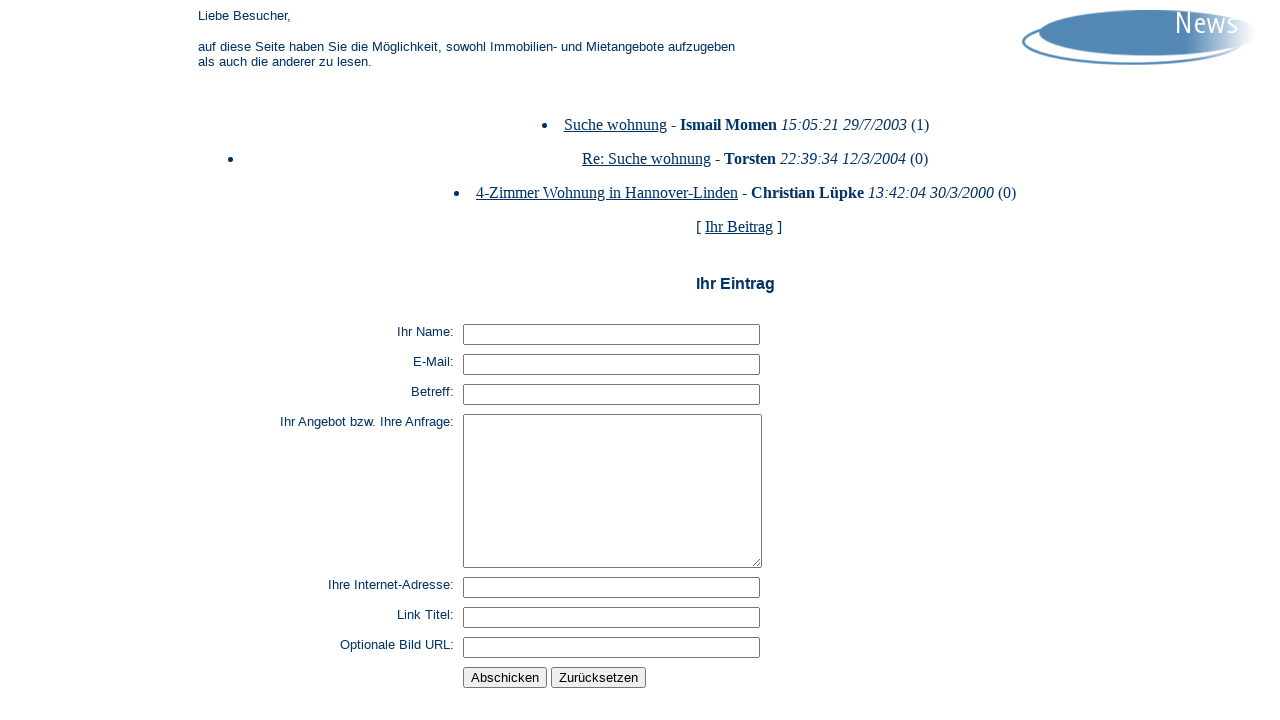

--- FILE ---
content_type: text/html
request_url: http://schmidt-finanzen.de/forum/index.html
body_size: 5185
content:
<html>

	
<head>
<meta http-equiv="content-type" content="text/html;charset=iso-8859-1">
<title>Forum</title>
<style type="text/css">
<!--
-->
</style>
</head>

	
<body bgcolor="white" class="schmidt_forum" text="#003366" link="#003366" vlink="#FF6633" alink="#003366">
<form method="POST" action="/cgi-bin/forum.pl" class="schmidt_forum">
  <table border="0" width="85%" align="right" cellspacing="0" cellpadding="0">
    <tr> 
      <td width="49%" valign="top" height="49" align="left"> 
        <p><font face="Verdana, Arial, Helvetica, sans-serif" size="2"><span class="schmidt_forum"><span class="schmidt_forum"><span class="schmidt_forum">Liebe 
          Besucher, </span></span></span></font></p>
        <p><font face="Verdana, Arial, Helvetica, sans-serif" size="2"><span class="schmidt_forum"><span class="schmidt_forum"><span class="schmidt_forum">auf 
          diese Seite haben Sie die M&ouml;glichkeit, sowohl Immobilien- und Mietangebote 
          aufzugeben als auch die anderer zu lesen.</span></span></span></font></p>
      </td>
      <td width="49%" valign="top" height="49" align="left" colspan="4"> 
        <div align="right"><img src="../sonstiges/pics/news.gif" width="256" height="61" border="0"> 
        </div>
      </td>
    </tr>
  </table>
<p>&nbsp;</p>
<p>&nbsp;</p>
  <p>&nbsp;</p>
<table width="85%" border="0" cellspacing="3" cellpadding="3" align="right">
    <tr> 
      <td align="right" valign="top" colspan="2">
        <div align="center">
          <p> </p>
          <div align="center"> 
<!--begin-->
<!--top: 7--><li><a href="messages/7.html">Suche wohnung</a> - <b>Ismail Momen</b> <i>15:05:21 29/7/2003</i>
(<!--responses: 7-->1)
<ul><!--insert: 7-->
<!--top: 8--><li><a href="messages/8.html">Re: Suche wohnung</a> - <b>Torsten</b> <i>22:39:34 12/3/2004</i>
(<!--responses: 8-->0)
<ul><!--insert: 8-->
</ul><!--end: 8-->
</ul><!--end: 7-->
<!--top: 6--><li><a href="messages/6.html">4-Zimmer Wohnung in Hannover-Linden</a> - <b>Christian Lüpke</b> <i>13:42:04 30/3/2000</i>
(<!--responses: 6-->0)
<ul><!--insert: 6-->
</ul><!--end: 6-->
              &nbsp; [ <a href="#post">Ihr Beitrag</a> ]</span></span></span></font></b></p>
          </div>
          <h4 align="center"><font face="Verdana, Arial, Helvetica, sans-serif"><br>
            Ihr Eintrag</font></h4>
        </div>
      </td>
    </tr>
    <tr> 
      <td align="right" valign="top" width="24%"> 
        <p class="schmidt_forum"><font face="Verdana, Arial, Helvetica, sans-serif" size="2"> 
          Ihr Name: </font>
      </td>
      <td width="76%" align="left" valign="top"> 
        <input type="text" name="name" size="35">
      </td>
    </tr>
    <tr> 
      <td align="right" valign="top" width="24%" class="schmidt_forum"> 
        <p><font face="Verdana, Arial, Helvetica, sans-serif" size="2">E-Mail:</font></p>
      </td>
      <td width="76%" align="left" valign="top"> 
        <input type="text" name="email" size="35">
      </td>
    </tr>
    <tr> 
      <td align="right" valign="top" width="24%" class="schmidt_forum"> 
        <p><font face="Verdana, Arial, Helvetica, sans-serif" size="2">Betreff: 
          </font></p>
      </td>
      <td width="76%" align="left" valign="top"> 
        <input type="text" name="subject" size="35">
      </td>
    </tr>
    <tr> 
      <td align="right" valign="top" width="24%" class="schmidt_forum"> 
        <p><font face="Verdana, Arial, Helvetica, sans-serif" size="2">Ihr Angebot 
          bzw. Ihre Anfrage:</font></p>
      </td>
      <td width="76%" align="left" valign="top"> 
        <textarea cols="35" rows="10" name="body"></textarea>
      </td>
    </tr>
    <tr> 
      <td align="right" valign="top" width="24%" class="schmidt_forum"> 
        <p><font face="Verdana, Arial, Helvetica, sans-serif" size="2">Ihre Internet-Adresse:</font></p>
      </td>
      <td width="76%" align="left" valign="top"> 
        <input type="text" name="url" size="35">
      </td>
    </tr>
    <tr> 
      <td align="right" valign="top" width="24%" class="schmidt_forum"> 
        <p><font face="Verdana, Arial, Helvetica, sans-serif" size="2">Link Titel:</font></p>
      </td>
      <td width="76%" align="left" valign="top"> 
        <input type="text" name="url_title" size="35">
      </td>
    </tr>
    <tr> 
      <td align="right" valign="top" width="24%" class="schmidt_forum"> 
        <p><font face="Verdana, Arial, Helvetica, sans-serif" size="2">Optionale 
          Bild URL:</font></p>
      </td>
      <td width="76%" align="left" valign="top"> 
        <input type="text" name="img" size="35">
      </td>
    </tr>
    <tr> 
      <td align="right" valign="top" width="24%"> 
        <p><font size="2"><font size="2"><font color="#0000CC"></font></font></font></p>
      </td>
      <td width="76%" align="left" valign="top"> 
        <input type="submit" value="Abschicken" name="submit">
        <input type="reset" value="Zur&uuml;cksetzen" name="reset">
      </td>
    </tr>
  </table>
  <span class="schmidt_forum"></span>
</form>
</body>
</html>
